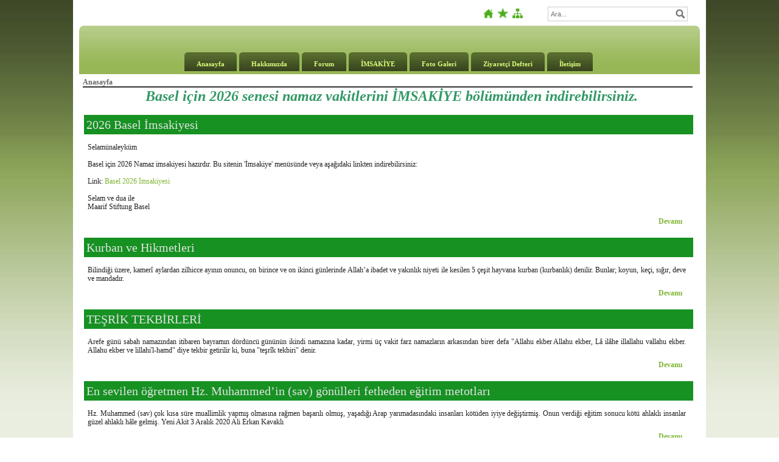

--- FILE ---
content_type: text/html; charset=UTF-8
request_url: https://www.maarifstiftungbasel.info/?pnum=0&pt=2014%20G%C3%B6k%20Ku%C5%9Fa%C4%9F%C4%B1
body_size: 5328
content:
<!DOCTYPE html>
                        <html lang="tr">
                        <!--[if lt IE 8]> <html lang="tr-TR" class="stnz_no-js ie6"> <![endif]-->
<head>
<title>Maarif Stiftung Basel</title>
<meta http-equiv="X-UA-Compatible" content="IE=Edge;chrome=1" /><meta http-equiv="Content-Type" content="text/html; charset=UTF-8">
<meta name="keywords" content="Maarif Vakfı Basel"/>
<meta name="description" content="Egitim"/>
<link rel="shortcut icon" href="FileUpload/as828317/favicon.ico" type="image/x-icon">



<!--[if lt IE 7]>						
							<script src="/templates/default/IE7.jgz">IE7_PNG_SUFFIX=".png";</script>
							<link href="/templates/default/ie6.css" rel="stylesheet" type="text/css" />
						<![endif]-->
<!--[if lt IE 8]>							
							<link href="/templates/default/ie7.css" rel="stylesheet" type="text/css" />
						<![endif]-->
<script type="text/javascript" src="/templates/js/js.js?v=3" ></script>
<script src="/cjs/jquery/1.8/jquery-1.8.3.min.jgz"></script>
<script src="/cjs/jquery.bxslider.min.js"></script>
<link href="/cjs/jquery.bxslider.css" rel="stylesheet" type="text/css" />

<link rel="stylesheet" href="/cjs/css/magnific-popup.css">
                                <link rel="stylesheet" href="/cjs/css/wookmark-main.css">
                                <script src="/cjs/js/imagesloaded.pkgd.min.js"></script>
                                <script src="/cjs/js/jquery.magnific-popup.min.js"></script>
                                <script src="/cjs/js/wookmark.js"></script><link rel="stylesheet" href="/cjs/banner_rotator/css/banner-rotator.min.css">
<script type="text/javascript" src="/cjs/banner_rotator/js/jquery.banner-rotator.min.js"></script>



<style>
    @import url("/assets/css/grid.css") screen and (max-width: 768px);
    @import url("/templates/tpl/67/stil.css") screen and (min-width: 769px);
    @import url("/assets/css/desktop.css") screen and (min-width: 769px);
    @import url("/assets/css/mobile.css") screen and (max-width: 768px);    
</style>
<meta name="viewport" content="width=device-width, initial-scale=1">
<script src="/assets/javascript/mobile/jquery.mobilemenu.js"></script>

<!--[if !IE 7&!IE 6]>
                    <style type="text/css">#stnz_middleContent{width:100% !important;}</style>
                <![endif]-->

<!--[if lt IE 8]>
                    <style type="text/css">#stnz_middleContent{width:658px !important;}</style>          
                <![endif]-->
<style type="text/css">
                                @media only screen and (min-width: 769px) {
                                    #stnz_wrap, #stnz_header, #stnz_containerMiddle, #stnz_headerTop, #stnz_content,#stnz_footer, .stnz_widget.stnz_ust_menu{width:1020px !important;} #stnz_right_bg{left:1020px !important;}
                                }
                                </style>
</head>

<body id="mobileTmp" class="tpl">

<div class="container" id="stnz_wrap">  
        <div id="stnz_containerTop">
        <div id="stnz_left_bg"></div>
        <div class="row" id="stnz_containerMiddle">
        <div class="grid_12" id="stnz_headerWrap"><script type="text/javascript">
                    $(function() {
                        $("#ust_icon_favorite").click(function() {
                            // Mozilla Firefox Bookmark
                            if ('sidebar' in window && 'addPanel' in window.sidebar) { 
                                window.sidebar.addPanel(location.href,document.title,"");
                            } else if( /*@cc_on!@*/false) { // IE Favorite
                                window.external.AddFavorite(location.href,document.title); 
                            } else { // webkit - safari/chrome
                                alert('Sık Kullanılanlara eklemek için '+(navigator.userAgent.toLowerCase().indexOf('mac') != - 1 ? 'Command/Cmd' : 'CTRL') + ' + D tuşlarına basınız.');
                            }
                        });
                        
                        $("#ust_login_button").click(function() {
                            $("#ust_uye_form").submit();                          
                        });
                        $("#ust_search").keyup(function(e) {
                            if (e.keyCode==13)                          
                            {
                                if ($(this).val().length > 2){
                                    $(location).attr('href','/?Syf=39&search='+$(this).val());
                                }else{
                                    alert('Lütfen en az 3 harf giriniz.');
                                }   
                            }
                        });
                        $("#search").click(function() {
                            if ($('#ust_search').val().length > 2){
                                    $(location).attr('href','/?Syf=39&search='+$('#ust_search').val());
                                }else{
                                    alert('Lütfen en az 3 harf giriniz.');
                                }                           
                        });
                        
                    });
                </script><div id="stnz_topModul"><div class="stnz_widget stnz_ust_modul_icons">
<div class="stnz_widgetContent"><ul id="ust_custom_icons"><li class="ust_custom_icons_li"><a href="/?SyfNmb=1" id="ust_icon_homepage"><img alt="Anasayfa" src="/templates/tpl/67/images//homepage.png" border="0"></a></li><li class="ust_custom_icons_li"><a href="#" id="ust_icon_favorite"><img alt="Favorilere Ekle" src="/templates/tpl/67/images//favorite.png" border="0"></a></li><li class="ust_custom_icons_li"><a href="/?Syf=20" id="ust_icon_sitemap"><img alt="Site Haritası" src="/templates/tpl/67/images//sitemap.png" border="0"></a></li></ul></div>
</div><!-- /widget -->

<div class="stnz_widget stnz_ust_modul_search">
<div class="stnz_widgetContent"><div><input type="text" id="ust_search" name="search" placeholder="Ara..."><div id="search_mercek"><img src="/images/search-glass.png" width="16" id="search"></div></div></div>
</div><!-- /widget -->

</div><div class="clear"></div><div id="stnz_topBanner"><div></div></div><div id="stnz_topBannerStatic"></div><script type="text/javascript">
                    $(function() {
                        $("#ust-menu-search").keyup(function(e) {
                            if (e.keyCode==13)                          
                            {
                                if ($(this).val().length > 2){
                                    $(location).attr('href','/?Syf=39&search='+$(this).val());
                                }else{
                                    alert('Lütfen en az 3 harf giriniz.');
                                }   
                            }
                        });
                        
                        $("#search-ust").click(function() {
                            if ($('#ust-menu-search').val().length > 2){
                                    $(location).attr('href','/?Syf=39&search='+$('#ust-menu-search').val());
                                }else{
                                    alert('Lütfen en az 3 harf giriniz.');
                                }                           
                        });
                        
                    });
                </script><div class="grid_12 mobile-menu" id="topMenu"><style>@import url("/templates/tpl/67/menucss/default.css") screen and (min-width: 769px);</style><div class="stnz_widget stnz_ust_menu67">
<div class="stnz_widgetContent"><div class="stnz_dropdown67_root stnz_dropdown67_root_center"><div id="ust_menu_root"><nav><ul class="sf-menu stnz_dropdown67 stnz_dropdown67-horizontal" id="nav" data-title="Menu">
		
			<li><a class="root"  href="https://www.maarifstiftungbasel.info/?SyfNmb=1&pt=Anasayfa" rel="alternate" hreflang="tr">Anasayfa</a></li>
			<li><a class="root"  href="https://www.maarifstiftungbasel.info/?SyfNmb=2&pt=Hakk%C4%B1m%C4%B1zda" rel="alternate" hreflang="tr">Hakkımızda</a></li>
			<li><a class="root"  href="https://www.maarifstiftungbasel.info/forum/?pt=Forum" rel="alternate" hreflang="tr">Forum</a></li>
			<li><a class="root" target="_blank" href="https://www.maarifstiftungbasel.info/?Syf=3&pt=%C4%B0MSAK%C4%B0YE+" rel="alternate" hreflang="tr">İMSAKİYE </a></li>
			<li><a class="root"  href="https://www.maarifstiftungbasel.info/?Syf=4&pt=Foto+Galeri" rel="alternate" hreflang="tr">Foto Galeri</a></li>
			<li><a class="root current_selected"  href="https://www.maarifstiftungbasel.info/?Syf=0&pt=Ziyaret%C3%A7i+Defteri" rel="alternate" hreflang="tr">Ziyaretçi Defteri</a></li>
			<li><a class="root"  href="https://www.maarifstiftungbasel.info/?SyfNmb=3&pt=%C4%B0leti%C5%9Fim" rel="alternate" hreflang="tr">İletişim</a></li></ul></nav></div></div></div>
</div><!-- /widget -->

</div><!-- /topMenu --></div><div id="stnz_content"><div id="stnz_middleContent" class="grid_12 stnz_tek"><div class="stnz_pageTitle"><h2><span>Anasayfa</span></h2></div><link rel="stylesheet" type="text/css" href="/cjs/lightbox/0.5/jquery.lightbox-0.5.css" media="screen" />          
                <script type="text/javascript" src="/cjs/lightbox/0.5/jquery.lightbox-0.5.js"></script><script type="text/javascript">
            $(function() {
                $('.gallery').click(function(){             
                    var galeri = $(this).parent().attr('class');                
                    $('.'+galeri).lightBox({
                        imageLoading: '/cjs/lightbox/0.5/images/loading.gif',
                        imageBtnClose: '/cjs/lightbox/0.5/images/close.png',
                        imageBtnPrev: '/cjs/lightbox/0.5/images/prev.gif',
                        imageBtnNext: '/cjs/lightbox/0.5/images/next.gif',
                        imageBlank: '/cjs/lightbox/0.5/images/lightbox-blank.gif',
                        txtImage: 'Resim',
                        txtOf: '/'
                    });
                });         
            });
            </script><style>    
                        @import url("/assets/css/urun_themes/desktop_standart.css") screen and (min-width: 769px);
                        @import url("/assets/css/urun_themes/mobile_standart.css") screen and (max-width: 768px);    
                    </style><div class="product-list">
</div><div style="clear:both;"></div><div style="text-align: center;" abp="1040"><span style="color: #339966; font-size: x-large;"><span style="color: #339966; font-size: x-large;"><span style="color: #339966; font-size: x-large;"><span style="color: #339966; font-size: x-large;"><span style="color: #339966; font-size: x-large;"><span style="color: #339966; font-size: x-large;"><span style="color: #339966; font-size: x-large;"><span style="color: #339966; font-size: x-large;"><span style="color: #339966; font-size: x-large;"><span style="color: #339966; font-size: x-large;"><span style="color: #339966; font-size: x-large;"><span style="color: #339966; font-size: x-large;"><span style="color: #339966; font-size: x-large;"><span style="color: #339966; font-size: x-large;"><span style="color: #339966; font-size: x-large;"><span style="color: #339966; font-size: x-large;"><b><i> </i><span style="color: #339966; font-size: x-large;"><em><span style="color: #339966; font-size: x-large;">Basel için 2026 senesi namaz vakitlerini İ</span><span style="color: #339966; font-size: x-large;"><span style="color: #339966; font-size: x-large;"><span style="color: #339966; font-size: x-large;"><span style="color: #339966; font-size: x-large;"><span style="color: #339966; font-size: x-large;">MSAKİYE</span></span></span><span style="color: #339966; font-size: x-large;"><span style="color: #339966; font-size: x-large;"><span style="color: #339966; font-size: x-large;"><span style="color: #339966; font-size: x-large;"><span style="color: #339966; font-size: x-large;"><b><em> bölümünden indirebilirsiniz.</em></b></span></span></span></span></span></span></span></em></span></b></span></span></span></span></span></span></span></span></span></span></span></span></span></span></span></span><span style="color: #339966; font-size: x-large;"><strong><strong><span style="color: #339966; font-size: x-large;"><em><span style="color: #339966; font-size: x-large;"><span style="color: #339966; font-size: x-large;"><span style="color: #339966; font-size: x-large;"><span style="color: #339966; font-size: x-large;"><span style="color: #339966; font-size: x-large;"><span style="color: #339966; font-size: x-large;"><span style="color: #339966; font-size: x-large;"><span style="color: #339966; font-size: x-large;"><span style="color: #339966; font-size: x-large;"><span style="color: #339966; font-size: x-large;"><span style="color: #339966; font-size: x-large;"><span style="color: #339966; font-size: x-large;"><span style="color: #339966; font-size: x-large;"><br /></span></span></span></span></span></span></span></span></span></span></span></span></span></em></span></strong></strong></span></div>
<style type="text/css">
.sablon_yazi_img {
   padding:3px;
   border:0.5px;
   background-color:#fff;
}

.sablon_yazi_img:hover {
   padding:3px;
   border:1px;
   background-color:#cccccc;
}

</style>

<script>

$(document).ready(function () {
    $(".fade_effect img").fadeTo(0, 1.0);

    $(".fade_effect img").hover(function () {
        $(this).fadeTo("slow", 0.7);
        },
        function () {$(this).fadeTo("slow", 1.0);
        }
    );
});

</script><table cellpadding="0" cellcpacing="0" width="99%" class="asy-table"><tr><td><div style="width:100%; padding: 4px; margin-top: 14px; margin-bottom: 14px; background-color: #169122;"><a class="anasayfa_baslik_header" style="color: #E3E3E3;font-family: verdana; font-size: 20px;" href="./?Syf=26&Syz=790281&/2026-Basel-İmsakiyesi" >2026 Basel İmsakiyesi</a></div><div style="width:99%; padding-left: 6px; padding-right: 2px; margin-top: 0px;" align="justify">Selamünaleyküm<br /><br />

Basel için 2026 Namaz imsakiyesi hazırdır. Bu sitenin 'İmsakiye' menüsünde veya aşağıdaki linkten indirebilirsiniz: <br /><br />
Link: <a href="https://www.maarifstiftungbasel.info/FileUpload/as828317/File/takvim_-_basel_2026.pdf">Basel 2026 İmsakiyesi</a>
<br /><br />

Selam ve dua ile<br />
Maarif Stiftung Basel</div></td></tr><tr><td width="100%"><div style="float: right; margin-top: 8px; padding-right: 10px"><strong><a class="anasayfa_baslik_header" href="./?Syf=26&Syz=790281&/2026-Basel-İmsakiyesi" >Devamı</a></strong></div></td></tr><tr><td  width="100%" class="tubip_sayfa_cizgisi"></td></tr></table><table cellpadding="0" cellcpacing="0" width="99%" class="asy-table"><tr><td><div style="width:100%; padding: 4px; margin-top: 14px; margin-bottom: 14px; background-color: #169122;"><a class="anasayfa_baslik_header" style="color: #E3E3E3;font-family: verdana; font-size: 20px;" href="./?Syf=26&Syz=635776&/Kurban-ve-Hikmetleri" >Kurban ve Hikmetleri</a></div><div style="width:99%; padding-left: 6px; padding-right: 2px; margin-top: 0px;" align="justify">Bilindiği üzere, kamerî aylardan zilhicce ayının onuncu, on birince ve on ikinci günlerinde Allah’a ibadet ve yakınlık niyeti ile kesilen 5 çeşit hayvana kurban (kurbanlık) denilir. Bunlar; koyun, keçi, sığır, deve ve mandadır.</div></td></tr><tr><td width="100%"><div style="float: right; margin-top: 8px; padding-right: 10px"><strong><a class="anasayfa_baslik_header" href="./?Syf=26&Syz=635776&/Kurban-ve-Hikmetleri" >Devamı</a></strong></div></td></tr><tr><td  width="100%" class="tubip_sayfa_cizgisi"></td></tr></table><table cellpadding="0" cellcpacing="0" width="99%" class="asy-table"><tr><td><div style="width:100%; padding: 4px; margin-top: 14px; margin-bottom: 14px; background-color: #169122;"><a class="anasayfa_baslik_header" style="color: #E3E3E3;font-family: verdana; font-size: 20px;" href="./?Syf=26&Syz=718940&/TEŞRİK-TEKBİRLERİ" >TEŞRİK TEKBİRLERİ</a></div><div style="width:99%; padding-left: 6px; padding-right: 2px; margin-top: 0px;" align="justify">Arefe günü sabah namazından itibaren bayramın dördüncü gününün ikindi namazına kadar, yirmi üç vakit farz namazların arkasından birer defa  "Allahu ekber Allahu ekber, Lâ ilâhe illallahu vallahu ekber. Allahu ekber ve lillahi'l-hamd" diye tekbir getirilir ki, buna "teşrîk tekbiri" denir. </div></td></tr><tr><td width="100%"><div style="float: right; margin-top: 8px; padding-right: 10px"><strong><a class="anasayfa_baslik_header" href="./?Syf=26&Syz=718940&/TEŞRİK-TEKBİRLERİ" >Devamı</a></strong></div></td></tr><tr><td  width="100%" class="tubip_sayfa_cizgisi"></td></tr></table><table cellpadding="0" cellcpacing="0" width="99%" class="asy-table"><tr><td><div style="width:100%; padding: 4px; margin-top: 14px; margin-bottom: 14px; background-color: #169122;"><a class="anasayfa_baslik_header" style="color: #E3E3E3;font-family: verdana; font-size: 20px;" href="./?Syf=26&Syz=727864&/En-sevilen-öğretmen-Hz.-Muhammed’in-(sav)-gönülleri-fetheden-eğitim-metotları--" >En sevilen öğretmen Hz. Muhammed’in (sav) gönülleri fetheden eğitim metotları  </a></div><div style="width:99%; padding-left: 6px; padding-right: 2px; margin-top: 0px;" align="justify">Hz. Muhammed (sav) çok kısa süre muallimlik yapmış olmasına rağmen başarılı olmuş, yaşadığı Arap yarımadasındaki insanları kötüden iyiye değiştirmiş. Onun verdiği eğitim sonucu kötü ahlaklı insanlar güzel ahlaklı hâle gelmiş. Yeni Akit 3 Aralık 2020   Ali Erkan Kavaklı</div></td></tr><tr><td width="100%"><div style="float: right; margin-top: 8px; padding-right: 10px"><strong><a class="anasayfa_baslik_header" href="./?Syf=26&Syz=727864&/En-sevilen-öğretmen-Hz.-Muhammed’in-(sav)-gönülleri-fetheden-eğitim-metotları--" >Devamı</a></strong></div></td></tr><tr><td  width="100%" class="tubip_sayfa_cizgisi"></td></tr></table><table cellpadding="0" cellcpacing="0" width="99%" class="asy-table"><tr><td><div style="width:100%; padding: 4px; margin-top: 14px; margin-bottom: 14px; background-color: #169122;"><a class="anasayfa_baslik_header" style="color: #E3E3E3;font-family: verdana; font-size: 20px;" href="./?Syf=26&Syz=727539&/Ben-sağlığımı-nasıl-koruyorum?---Abdurrahman-Dilipak" >Ben sağlığımı nasıl koruyorum?   Abdurrahman Dilipak</a></div><div style="width:99%; padding-left: 6px; padding-right: 2px; margin-top: 0px;" align="justify">Bir defa, 2 öğün yiyoruz. Gün doğduktan sonra ve gün batmadan. Öğle vakti acıkırsanız, mevsim sebze ve meyvesi, mesela süt, hurma gibi bir şeyler.</div></td></tr><tr><td width="100%"><div style="float: right; margin-top: 8px; padding-right: 10px"><strong><a class="anasayfa_baslik_header" href="./?Syf=26&Syz=727539&/Ben-sağlığımı-nasıl-koruyorum?---Abdurrahman-Dilipak" >Devamı</a></strong></div></td></tr><tr><td  width="100%" class="tubip_sayfa_cizgisi"></td></tr></table>
    	<script type="text/javascript">
    		function pagination_submit() {    			
    			var val=parseInt(document.getElementById('pagenumber').value)-1;		
    			window.location='./?SyfNmb=1&DosNo='+val;     			
    			return true;
    		}
    	</script>
    	<style>
		<!--	
		.pagination_git{			
			vertical-align: middle;			
		}
		
		.pagination_text:hover{			
			background-color: #ffa;			
		}
		
		.pagination_combo {
			vertical-align: bottom;
			text-align: center;
			border: 1px solid #2b66a5;
			font-size: 11px;
			height: 18px;
			
			background-color: #fff;
			font-family: Verdana, Tahoma, Arial, Helvetica, sans-serif;
			float:left;
		}		
		
		.pagination {	
			font-family: Arial, Helvetica, sans-serif;
			font-size: 11px;					
			float:left;
			margin-left:2px;
		}
		
		a.fl {
			vertical-align: text-bottom;	
			background-color: #eee;
		}
		
		a.pagination {
			border: 1px solid #aaa;
			padding: 2px 2px 2px 2px;
			text-decoration: none;
			color: #2C3850;
			background-color: #fff;
		}
		
		
		a.pagination:hover {
			background-color: #2c6ab9;
			color: #FFF;
			text-decoration: none;
		}
		
		a.current {
			float:left;
			margin-left:2px;
			border: 1px solid #000080;
			font: bold 12px Arial,Helvetica,sans-serif;
			padding: 2px 6px 2px 6px;
			cursor: default;
			background-color: #0c9af0;
			color: #FFF;
			text-decoration: none;
		}
		
		span.inactive {
			border: 1px solid #999;
			font-family: Arial, Helvetica, sans-serif;
			font-size: 11px;
			padding: 2px 6px 2px 6px;
			color: #999;
			cursor: default;
		}
		
		.point {
			padding-right: 2px;
			font-family: Arial, Helvetica, sans-serif;
			font-size: 11px;
			float:left;
		}
		-->
		</style><table align="center"><tr><td align="center"><a class="current" href="./?SyfNmb=1&DosNo=0">&nbsp;1&nbsp;</a> <a class="pagination" href="./?SyfNmb=1&DosNo=1">&nbsp;2&nbsp;</a> <a class="pagination" href="./?SyfNmb=1&DosNo=2">&nbsp;3&nbsp;</a> <a class="pagination" href="./?SyfNmb=1&DosNo=3">&nbsp;4&nbsp;</a> <a class="pagination" href="./?SyfNmb=1&DosNo=4">&nbsp;5&nbsp;</a> <a class="pagination" href="./?SyfNmb=1&DosNo=5">&nbsp;6&nbsp;</a> <a class="pagination" href="./?SyfNmb=1&DosNo=6">&nbsp;7&nbsp;</a> <a class="pagination" href="./?SyfNmb=1&DosNo=7">&nbsp;8&nbsp;</a> <a class="pagination" href="./?SyfNmb=1&DosNo=8">&nbsp;9&nbsp;</a> <a class="pagination" href="./?SyfNmb=1&DosNo=9">10</a> <a href="./?SyfNmb=1&DosNo=1"><img src="/images/pagination_next.png" style="float:left; margin:0 3px 0 3px;"></a><span class="point">...</span> <a class="pagination fl" href="./?SyfNmb=1&DosNo=25">26</a>
<select class="pagination_combo" onchange="window.location='./?SyfNmb=1&DosNo='+this.options[selectedIndex].value">
<option value="0" selected="selected">1</option>
<option value="1" >2</option>
<option value="2" >3</option>
<option value="3" >4</option>
<option value="4" >5</option>
<option value="5" >6</option>
<option value="6" >7</option>
<option value="7" >8</option>
<option value="8" >9</option>
<option value="9" >10</option>
<option value="10" >11</option>
<option value="11" >12</option>
<option value="12" >13</option>
<option value="13" >14</option>
<option value="14" >15</option>
<option value="15" >16</option>
<option value="16" >17</option>
<option value="17" >18</option>
<option value="18" >19</option>
<option value="19" >20</option>
<option value="20" >21</option>
<option value="21" >22</option>
<option value="22" >23</option>
<option value="23" >24</option>
<option value="24" >25</option>
<option value="25" >26</option>
</select>
</td></tr></table></div><!-- /middleContent --></div><!-- /content -->     
    </div><!-- /containerMiddle -->
    <div id="stnz_right_bg"></div>
    </div><!-- /containerTop -->
</div> <!-- /wrap --><div class="grid_12" id="stnz_footer"></div><!-- /footer --><!--[if lt IE 8]> 
    <script type="text/javascript">           
        document.getElementById('stnz_left_bg').style.display = 'none';
        document.getElementById('stnz_right_bg').style.display = 'none';
    </script>
    <![endif]--></html>

--- FILE ---
content_type: text/css
request_url: https://www.maarifstiftungbasel.info/templates/tpl/67/menucss/default.css
body_size: 1640
content:
@charset "UTF-8";
.stnz_ust_menu67 .stnz_widgetContent{background-image: url(../images/menubg.jpg); min-height:80px; border-radius: 0.7em 0.7em 0 0; -webkit-border-radius: 0.7em 0.7em 0 0; -moz-border-radius: 0.7em 0.7em 0 0;}
.stnz_dropdown67_root_left{text-align: left;}
.stnz_dropdown67_root_center{text-align: center;}
.stnz_dropdown67_root_right{text-align: right;}
div.stnz_dropdown67_root div 
{		
	display: inline-block;
	zoom: 1;
}

ul.stnz_dropdown67,
ul.stnz_dropdown67 li,
ul.stnz_dropdown67 ul {
 list-style: none;
 margin: 0;
 padding: 0;
}

ul.stnz_dropdown67 { 
 position: relative;
 z-index: 97;  
}

ul.stnz_dropdown67 li {
 float: left;
 line-height: 1.3em;
 vertical-align: middle;
}

ul.stnz_dropdown67 li.hover,
ul.stnz_dropdown67 li:hover {
 position: relative;
 z-index: 99;
 cursor: default;
}

ul.stnz_dropdown67 ul {
 visibility: hidden;
 position: absolute;
 top: 100%;
 left: 0;
 z-index: 98;
 width: 100%; 
}

ul.stnz_dropdown67 ul li {
 float: none;
 text-align: left;
}

ul.stnz_dropdown67 ul ul {
 top: 1px;
 left: 100%;
}

ul.stnz_dropdown67 li:hover > ul {
 visibility: visible;
}

ul.stnz_dropdown67-vertical {
 z-index: 50;
 width: 100%;
}

ul.stnz_dropdown67-vertical ul {
 top: 1px;
 left: 100%;
}

ul.stnz_dropdown67-vertical li {
 float: none;
}

ul.stnz_dropdown67 {
	font-weight: normal;
}

ul.stnz_dropdown67 a:link,
ul.stnz_dropdown67 a:visited { 
	text-decoration: none; 
}

ul.stnz_dropdown67 ul li {
	margin-left: 0px;
}

ul.stnz_dropdown67 a,
ul.stnz_dropdown67 span {
	font-family: tahoma;
	font-size: 11px;
	color: #5c5c5e;
	display: block; 
	padding: 5px 10px;
	padding-left: 15px; 
}

ul.stnz_dropdown67 ul a,
ul.stnz_dropdown67 ul span {
	padding: 5px;
	padding-left: 5px;
}

ul.stnz_dropdown67 li {
	padding: 0;  
	border: none; 	
}

ul.stnz_dropdown67 ul {
	margin-top: 0px;
 	width: 190px;
	border-style: solid;
	border-width: 1px 1px 1px 1px;
 	/* acilan alanin kenar renkleri
 				 UST      SAG     ALT    SOL
	*/
	background-color: #fff;
	border-color: #EDE4DB #EDE4DB #EDE4DB #EDE4DB;
	border-radius: 0.3em; -webkit-border-radius: 0.3em; -moz-border-radius: 0.3em;
}

/********************************************************************** 
***************************  UST MENU  ******************************** 
**********************************************************************/

ul.stnz_dropdown67-horizontal {
	float:left;
	height: 35px;
}

ul.stnz_dropdown67-horizontal .root {	
	font-weight: bold;
	color: #D8FF7E;
	background: url(../images/butonbg3.jpg) 0 100% repeat-x;
	padding: 12px 20px 4px 20px;
	margin: 44px 4px 0 0;	
	border-radius: 0.5em 0.5em 0 0; -webkit-border-radius: 0.5em 0.5em 0 0; -moz-border-radius: 0.5em 0.5em 0 0;
}	

ul.stnz_dropdown67-horizontal .root:hover {	
	background: url(../images/butonbg2.jpg) 0 100% repeat-x; 
}

ul.stnz_dropdown67-horizontal li li:hover > a {	
	background: url(../images/butonbg3.jpg) 0 100% repeat-x; 
	color: #fff;
}

ul.stnz_dropdown67-horizontal .dir {
	padding-right: 20px;
	background-position: 100% 50%;
	background-repeat: no-repeat;
	
}

ul.stnz_dropdown67-horizontal .dir,
ul.stnz_dropdown67-upward ul .dir {
	
}

ul.stnz_dropdown67-horizontal-rtl .dir {
	padding-right: 10px;
	padding-left: 15px;
	
	background-position: 0 50%;
}

/********************************************************************** 
***************************  YAN MENU  ******************************** 
**********************************************************************/

ul.stnz_dropdown67-vertical li {
	margin-left: 0px;
}

ul.stnz_dropdown67-vertical li .root {
	padding-left: 2px;
	font-family: verdana;
	font-size: 10px;
	font-weight: bold;
	color: #fff;
	position: relative;	
	background: url(../images/arrow.jpg) 0 50% no-repeat;	
}

ul.stnz_dropdown67-vertical li:hover > a  {
	background: url(../images/butonbg.jpg); 
	color: #fff;
}

ul.stnz_dropdown67-vertical li li  {
	border-bottom: 0.5px solid #EDE4DB;
}


/*-------------------------------------------------/
* @section Support Class `dir`
* @level sep	ul, .class
*/

/* -- Components override -- */
ul.stnz_dropdown67-upward .dir {
	
}

ul.stnz_dropdown67-vertical .dir,
ul.stnz_dropdown67-upward ul .dir {
	
}

ul.stnz_dropdown67-vertical-rtl ul {
 left: auto !important;
 right: 100%; 
}


ul.stnz_dropdown67-vertical-rtl li .root {
 text-align: left;
 padding-left: 4px;
 /*background-position: 100% 50%;*/ 
}

ul.stnz_dropdown67-vertical-rtl .dir {
	padding-right: 0px;
	padding-left: 5px;
	
	background-position: 0 50%;
}

ul.stnz_dropdown67 ul li.hover .open,
ul.stnz_dropdown67-vertical li.hover .open {
 padding-left: 5px;
 border-top-color: #fff;
 border-left: solid 1px #ffa500;
}

ul.stnz_dropdown67-vertical-rtl li.hover .open {
 padding-right: 5px;
 border-right-color: #ffa500;
 border-left: none;
}

ul.stnz_dropdown67-upward li.hover .open {
 border-top-color: #fff;
 border-bottom-color: #ffa500;
}

ul.stnz_dropdown67-upward ul li.hover .open {
 border-bottom-color: #d9d9d9;
}

#ust-menu-uyelik{left:-40px;}
#ust_ozel_modul_li{width:1px;min-height:20px;margin-left:145px;}
#ust-menu-modul-login{float:right; font-size:11px;margin-top:-22px;position: relative;z-index: 999; color:#eee;margin-right:7px;}
#ust-menu-modul-login a{color:#eee;}
#ust-menu-modul-uyelik{margin-top:-37px;margin-right:5px !important;float:right;color:#eee;cursor:pointer;padding-right:0 !important;}
#ust-menu-modul-uyelik a{margin-right:10px;}
#ust-menu-modul-uyelik li{cursor: pointer;}
#ust-menu-modul-uyelik li ul{width:140px;}
#ust-menu-modul-uyelik li ul a{width:130px;}

#ust-menu-modul{width:180px;margin:0px 25px 0 0;float:right;position: relative;z-index: 999;}
#ust-menu-modul-search{list-style: none;width:170px;}
#ust-menu-modul-search li{margin:0;padding:0;height:24px;}
#ust-menu-search-mercek{float:left;margin: 4px 0 0 -20px;cursor:pointer;}
#ust-menu-search{width:150px;height:12px;float:left; padding: 5px 4px; font: 12px 'Open Sans',sans-serif; color: #000; background: #ddd; border: 1px solid #ccc !important; outline: none;}


--- FILE ---
content_type: text/css
request_url: https://www.maarifstiftungbasel.info/templates/tpl/67/stil.css
body_size: 4768
content:
/*
 * tpl.com 1453 Style
 * by Huseyin Mert (http://www.hmert.com)
 */


article, aside, details, figcaption, figure, footer, header, hgroup, nav, section { display: block; }
audio[controls], canvas, video { display: inline-block; *display: inline; *zoom: 1; }
html { font-size: 100%; overflow-y: scroll; -webkit-overflow-scrolling: touch; -webkit-tap-highlight-color: rgba(0,0,0,0); -webkit-text-size-adjust: 100%; -ms-text-size-adjust: 100%; }
body { margin: 0; font-size: 12px; line-height: 1.231; }
body, button, input, select, textarea { font-family: tahoma; color: #222; }
::-moz-selection { background: #333333; color: #fff; text-shadow: none; }
::selection { background: #333333; color: #fff; text-shadow: none; }
html,body{height:100%;}

a { color: #334213; text-decoration: none;}
a:hover{	color: #DCDCDC;	text-decoration: none;}

a:focus { outline: thin dotted; }
a:hover, a:active {outline: 0; }
abbr[title] { border-bottom: 1px dotted; }
b, strong { font-weight: bold; }
blockquote { margin: 1em 40px; }
dfn { font-style: italic; }
hr { display: block; height: 1px; border: 0; border-top: 1px solid #ccc; margin: 1em 0; padding: 0; }
ins { background: #ff9; color: #333; text-decoration: none; }
mark { background: #ff0; color: #333; font-style: italic; font-weight: bold; }
pre, code, kbd, samp { font-family: monospace, monospace; _font-family: 'courier new', monospace; font-size: 1em; }
pre { white-space: pre; white-space: pre-wrap; word-wrap: break-word; }
q { quotes: none; }
q:before, q:after { content: ""; content: none; }
small { font-size: 85%; }
sub, sup { font-size: 75%; line-height: 0; position: relative; vertical-align: baseline; }
sup { top: -0.5em; }
sub { bottom: -0.25em; }

ol, dd { margin:0; padding:0; list-style:none;}

nav ul, nav ol { list-style: none; margin: 0; padding: 0; }

img { border: 0; -ms-interpolation-mode: bicubic; }

svg:not(:root) {
    overflow: hidden;
}

figure { margin: 0; }





label { cursor: pointer; }
button, input, select, textarea { font-size: 100%; margin: 0; vertical-align: baseline; *vertical-align: middle; }
button, input { line-height: normal; *overflow: visible; }
button, input[type="button"], input[type="reset"], input[type="submit"] { cursor: pointer; -webkit-appearance: button; }
input[type="checkbox"], input[type="radio"] { box-sizing: border-box; }
input[type="search"] { -moz-box-sizing: content-box; -webkit-box-sizing: content-box; box-sizing: content-box; }
button::-moz-focus-inner, input::-moz-focus-inner { border: 0; padding: 0; }
textarea { overflow: auto; vertical-align: top; }
input:valid, textarea:valid {  }
input:invalid, textarea:invalid { background-color: #f0dddd; }



/* helpers */
.ir { display: block; text-indent: -999em; overflow: hidden; background-repeat: no-repeat; text-align: left; direction: ltr; }
.ir br { display: none; }
.stnz_hidden { display: none; visibility: hidden; }
.stnz_visuallyhidden { border: 0; clip: rect(0 0 0 0); height: 1px; margin: -1px; overflow: hidden; padding: 0; position: absolute; width: 1px; }
.stnz_visuallyhidden.focusable:active, .stnz_visuallyhidden.focusable:focus { clip: auto; height: auto; margin: 0; overflow: visible; position: static; width: auto; }
.stnz_invisible { visibility: hidden; }
.stnz_clearfix:before, .stnz_clearfix:after { content: "";  }
.stnz_clearfix:after { clear: both; }
.stnz_clearfix { zoom: 1; }
.stnz_strong { font-weight:bold; }
.stnz_italic { font-style: italic; }


/* media query */

@media only screen and (min-width: 480px) {
  /* Style adjustments for viewports 480px and over go here */
}

@media only screen and (min-width: 768px) {
  /* Style adjustments for viewports 768px and over go here */

}

@media print {
	* { background: transparent !important; color: black !important; text-shadow: none !important; filter:none !important; -ms-filter: none !important; }
	a, a:visited { color: #444 !important; text-decoration: underline; }
	a[href]:after { content: " (" attr(href) ")"; }
	abbr[title]:after { content: " (" attr(title) ")"; }
	.ir a:after, a[href^="javascript:"]:after, a[href^="#"]:after { content: ""; }
	pre, blockquote { border: 1px solid #999; page-break-inside: avoid; }
	thead { display: table-header-group; }
	tr, img { page-break-inside: avoid; }
	img { max-width: 100% !important; }
	@page { margin: 0.5cm; }
	p, h2, h3 { orphans: 3; widows: 3; }
	h2, h3{ page-break-after: avoid; }
}

@media aural {
	h1, h2, h3, h4, h5, h6 { voice-family: paul, male; stress: 20; richness: 90 }
	h1 { pitch: x-low; pitch-range: 90 }
	h2 { pitch: x-low; pitch-range: 80 }
	h3 { pitch: low; pitch-range: 70 }
	h4 { pitch: medium; pitch-range: 60 }
	h5 { pitch: medium; pitch-range: 50 }
	h6 { pitch: medium; pitch-range: 40 }
	li, dt, dd { pitch: medium; richness: 60 }
	dt { stress: 80 }
	pre, code, tt { pitch: medium; pitch-range: 0; stress: 0; richness: 80 }
	em { pitch: medium; pitch-range: 60; stress: 60; richness: 50 }
	strong { pitch: medium; pitch-range: 60; stress: 90; richness: 90 }
	dfn { pitch: high; pitch-range: 60; stress: 60 }
	s, strike { richness: 0 }
	i { pitch: medium; pitch-range: 60; stress: 60; richness: 50 }
	b { pitch: medium; pitch-range: 60; stress: 90; richness: 90 }
	u { richness: 0 }
	a:link { voice-family: harry, male }
	a:visited { voice-family: betty, female }
	a:active { voice-family: betty, female; pitch-range: 80; pitch: x-high}
}


/* Site base */
#stnz_wrap{ margin:0px auto; width:900px; background:#fff;border:10px solid #fff; border-top: 4px solid #fff;}
#stnz_header,#stnz_headerTop,#stnz_content,#stnz_footer{width:900px;}

#stnz_pictureHeader img{max-width: 100%;}

#stnz_header{min-height:190px; background: url(images/headerbg.jpg) no-repeat; margin-bottom: 0px;}
#stnz_header .stnz_sloganArea{padding:40px 0 0 30px;}
#stnz_header h2, #stnz_header h3{font-family:times; margin:0px;padding:5px; text-align: left;}
#stnz_header h2{font-size:25px; font-weight:bold; color:#624A2E;}
#stnz_header h3{font-size:20px;color:#777; font-weight:normal; margin:0;}
#stnz_content{min-height:500px;background:#ffffff; display:table; margin-top: 6px;}
#stnz_leftContent{width:175px;}
#stnz_rightContent{width:175px;}
#stnz_content>div{display:table-cell;vertical-align: top !important;}


#stnz_middleContent{min-width:535px;background:#ffffff; margin-top: 6px; padding: 0 6px 0 6px;}
#stnz_middleContent a{color: #7FB636;}
#stnz_middleContent a:hover{color: #444;}

/*#stnz_middleContent li{margin-left: 10px;}*/
#stnz_footer{float:none; text-align:center; margin:0px auto; width:900px;background:#ffffff; border:10px #ffffff solid;}
#stnz_footer a,#stnz_footer a:visited{color:#426487;}
#stnz_footer a:hover{color:#333;}

body.tpl{background-image: url(images/bg.jpg);background-attachment: fixed; z-index: 1;}
.tpl .stnz_pageTitle h2{margin:0 6px 0 0;border-bottom:2px solid #333; color:#666;font-size:12px;font-weight:bold; }

.tpl #stnz_content #stnz_leftContent  .stnz_widget .stnz_widgetContent{padding-left: 4px;min-width: 171px;}
.tpl #stnz_content #stnz_rightContent .stnz_widget .stnz_widgetContent{padding-left: 4px;min-width: 171px;}
.tpl #stnz_content #stnz_leftContent  .stnz_widget, .tpl #stnz_content #stnz_rightContent  .stnz_widget {min-width: 175px;}

.tpl #stnz_content .stnz_widget {border:0; margin:0;}
.tpl #stnz_content .stnz_widgetTitle{background-image: url(images/tdhead.jpg); color:#fff; text-align:center;min-height:20px;padding:10px 0px 4px 0px; font-family: verdana;font-size: 12px;font-weight: bold;border-radius: 0.6em 0.6em 0 0; -webkit-border-radius: 0.6em 0.6em 0 0; -moz-border-radius: 0.6em 0.6em 0 0;}
.tpl #stnz_content .stnz_widgetContent{background-image: url(images/blokbg.jpg); padding: 6px 0 10px 0; margin: 0 0 20px 0; border-radius: 0 0 0.6em 0.6em; -webkit-border-radius: 0 0 0.6em 0.6em; -moz-border-radius: 0 0 0.6em 0.6em;}

.tpl #stnz_content .stnz_widget.stnz_uyelik .stnz_formRow{clear:both; margin:0 0 3px 0;}
.tpl #stnz_content .stnz_widget.stnz_uyelik .stnz_formHelper{padding:5px 0 0; font-size:10px; text-align: center;}
.tpl #stnz_content .stnz_widget.stnz_uyelik .stnz_formInput{width:80px; color: #585858;font-size: 9px;border: 1px solid #808080;}
.tpl #stnz_content .stnz_widget.stnz_uyelik .stnz_formSubmit{margin-left:58px;width:60px;color: #585858;font-size: 9px;border: 1px solid #808080;}
.tpl #stnz_content .stnz_widget.stnz_uyelik label{width:55px; text-align:right; font-size:10px; display: inline-block;}
.tpl #stnz_content .stnz_widget.stnz_ziyaret .stnz_widgetTitle{background-image: url(images/tdhead_light.jpg); padding-left: 10px;border: 0.5px solid #D0BAA5; border-bottom: 0;}
.tpl #stnz_content .stnz_widget.stnz_ziyaret .stnz_widgetContent{padding-bottom:15px; font-size:11px;color:#333333;background-image: url(images/blokbg_light.jpg);border: 0.5px solid #D0BAA5; border-top: 0;}
.tpl #stnz_content .stnz_widget.stnz_ziyaret .stnz_widgetContent .online_users{border-top:1px solid #333333;}
.tpl #stnz_content .stnz_widget.stnz_ziyaret .stnz_strong{font-size:10px; color: #333333; padding-right: 4px;}

.tpl #stnz_content .stnz_widget.stnz_duyuru .stnz_widgetTitle{background-image: url(images/tdhead_light.jpg);border: 0.5px solid #D0BAA5; border-bottom: 0;}
.tpl #stnz_content .stnz_widget.stnz_duyuru .stnz_widgetContent{background-image: url(images/blokbg_light.jpg);border: 0.5px solid #D0BAA5; border-top: 0;}
.tpl #stnz_content .stnz_widget.stnz_duyuru .stnz_widgetContent ul{padding-left:0; margin:2px 0 0 4px; list-style: none; }
.tpl #stnz_content .stnz_widget.stnz_duyuru .stnz_widgetContent .stnz_newsSliderLink{font-size:11px;color:#333333; }
.tpl #stnz_content .stnz_widget.stnz_duyuru .stnz_widgetContent .stnz_newsSliderLink:hover{ font-size:11px;color:#005eae; }
.tpl #stnz_content .stnz_widget.stnz_anket .stnz_pollHeader{font-size:11px; color: #333333; display:block; margin:0 0 5px 5px; font-weight: bold;}
.tpl #stnz_content .stnz_widget.stnz_anket .stnz_pollActionWrapper div{display: inline-block; margin-right: 5px}
.tpl #stnz_content .stnz_widget.stnz_anket .stnz_pollAction{font-size:11px; color: #ffffff; margin-bottom: 5px;}
.tpl #stnz_content .stnz_widget.stnz_anket .stnz_pollOption{font-size:11px; color: #ffffff; margin:0 0 5px 5px;}
.tpl #stnz_content .stnz_widget.stnz_anket .stnz_pollOption label input{margin-right: 5px;}
.tpl #stnz_content .stnz_widget.stnz_takvim .stnz_widgetTitle{background-image: url(images/tdhead_light.jpg);border: 0.5px solid #D0BAA5; border-bottom: 0;}
.tpl #stnz_content .stnz_widget.stnz_takvim .stnz_widgetContent{background-image: url(images/blokbg_light.jpg);border: 0.5px solid #D0BAA5; border-top: 0;}

.tpl #stnz_content .stnz_widget.stnz_reklam_blok .stnz_widgetTitle{background-image: url(images/tdhead_light.jpg);border: 0.5px solid #B0BEC7; border-bottom: 0;}
.tpl #stnz_content .stnz_widget.stnz_reklam_blok .stnz_widgetContent{background-image: url(images/blokbg_light.jpg);border: 0.5px solid #B0BEC7; border-top: 0;}

.tpl #stnz_content .stnz_widget.stnz_takvim #stnz_calendar{display: block;width: 140px;margin: 0 auto;}
.tpl #stnz_content .stnz_widget.stnz_takvim .calendar_navigation{display: block;width: 10px;float: left;}
.tpl #stnz_content .stnz_widget.stnz_takvim .calendar_date{display: block;width: 95px;float: left;}
.tpl #stnz_content .stnz_widget.stnz_saat .stnz_widgetTitle{background-image: url(images/tdhead_light.jpg);border: 0.5px solid #D0BAA5; border-bottom: 0;}
.tpl #stnz_content .stnz_widget.stnz_saat .stnz_widgetContent{background-image: url(images/blokbg_light.jpg);border: 0.5px solid #D0BAA5; border-top: 0;}
.tpl #stnz_content .stnz_widget.stnz_saat .stnz_widgetContent{text-align: center;padding: 10px 0 0;}
.tpl #stnz_content .stnz_widget.stnz_sitemap .stnz_siteMapWidgetContent {text-align:center;}
.tpl #stnz_content .stnz_widget.stnz_doviz .stnz_widgetTitle{background-image: url(images/tdhead_light.jpg);border: 0.5px solid #D0BAA5; border-bottom: 0;}
.tpl #stnz_content .stnz_widget.stnz_doviz .stnz_widgetContent{background-image: url(images/blokbg_light.jpg);border: 0.5px solid #D0BAA5; border-top: 0;}
.tpl #stnz_content .stnz_widget.stnz_doviz .stnz_exchanceRates {width: 175px; text-align: center;color:#333333;font-size:11px;}
.tpl #stnz_content .stnz_widget.hava_durumu .stnz_widgetTitle{background-image: url(images/tdhead_light.jpg);border: 0.5px solid #D0BAA5; border-bottom: 0;}
.tpl #stnz_content .stnz_widget.hava_durumu .stnz_widgetContent{background-image: url(images/blokbg_light.jpg);border: 0.5px solid #D0BAA5; border-top: 0;}
.tpl #stnz_content #stnz_middleContent.stnz_coklu{}
.tpl #stnz_content #stnz_middleContent.stnz_tek{width: 880px;}
.tpl #stnz_content #stnz_middleContent.stnz_tek.stnz_sol_var {width: 700px;}
.tpl #stnz_content #stnz_middleContent.stnz_tek.stnz_sag_var {width: 700px;}
.tpl #stnz_content .stnz_widget.stnz_product_search {text-align: center;}
.tpl #stnz_content .stnz_widget.stnz_product_search a{color: #2d3b14; font-weight: bold;}
.tpl #stnz_content .stnz_widget.stnz_product_search a:hover{color: #DCDCDC; text-decoration: none;}



/* old style */
.header {	font-family: sans-serif;	font-size: 28px;	font-weight: normal;	color: #FFFFFF;}
.header2 {	font-family: sans-serif;	font-size: 16px;	font-weight: normal;	color: #CDC4A5;}

.tubipmodulheadtd {	font-family: verdana;	font-size: 11px;	font-weight: bold;	color: #FFFFFF;}
.tubipmodulheadtd2 {	font-family: verdana;	font-size: 10px;	font-weight: bold;	color: #333333;}
.tubip_modules_sayac_text1{	font-size:12px;	color:#DCDCDC;}
.tubip_modules_sayac_text2{	font-size:11px;	color:#333333;}
.tubip_modules_doviz_headtd{	font-size:10px;	background-color:#E1E1E1;	text-align:center;	color:#585858;}
.tubip_modules_doviz_bodytd{	font-size:10px;	text-align:center;color:#DCDCDC;}
.tubip_modules_doviz_bodytext{	font-size:10px;	text-align:center;color:#333333;}
.tubip_login_text{	font-size:10px;			color:#303030;}
.tubip_login_text1{	font-size:11px;			color:#303030;}
.tubip_login_text2{	font-size:11px;			color:#303030;}
.tubip_login_text2:hover{			color:#C33300;}
.tubip_login_link{	font-size:9px;			color:#303030;}
.tubip_login_link:hover{	color:#C33300;}
.UyeGirisi{	color: #585858;	font-family: sans-serif;	font-size: 9px;	border: 1px solid #808080;}
.FormBeyaz{	background-color: #FFFFFF;	color: #585858;	font-family: sans-serif;	font-size: 11px;	border: 2px solid #808080;}
.FormSiyah{	background-color: #FFFCEC;	color: #585858;	font-family: sans-serif;	font-size: 11px;	border: 2px solid #DCDCDC;}
.kisisel_sayfa_basligi{	font-size:18px;	color:#303030;	font-weight:bold;}
.kisisel_sayfa_alt_basligi{}
.kisisel_sayfa_basligi_cizgi{	background-color:#4C3E30;}
.kisisel_sayfa_alt_basligi_cizgi{	background-color:#4C3E30;}
.footer_link{	font-family: sans-serif;	font-size:11px;	color:#FFFF00;}

.tpl #stnz_content .stnz_widget.kose_yazilari .stnz_yazi_basligi {color:#3333330;font-size:11px;}
.tpl #stnz_content .stnz_widget.kose_yazilari .stnz_yazar_adi {color:#333333;font-size:11px;}
.new_baslik_class {text-align: center; color:#333333;font-size:12px; font-weight: bold; }

.anasayfa_baslik_header {color:#303030;}
.anasayfa_baslik_header:hover {color:#303030; text-decoration: underline;}
.anasayfa_baslik_header:visited {color:#303030;}

.calendar_date					{ font-size : 11px; color : #333333; }
a.calendar_date					{ color: #3330aa; text-decoration: none; }
a.calendar_date:hover			{ color: #333080; text-decoration: underline; }
.calendar_navigation			{ font-size : 9px; color : #333333; }
.calendar_day					{ font-size : 11px; color : #333333; }
a.calendar_day					{ color: #3330aa; text-decoration: none; }
a.calendar_day:hover			{ color: #333080; text-decoration: underline; }
.calendar_date_number			{ font-size : 10px; color : #333333; }
a.calendar_date_number			{ color: #3330aa; text-decoration: none; }
a.calendar_date_number:hover	{ color: #333080; text-decoration: underline; }
.calendar_date_small					{ font-size : 12px; color : #333333; }
a.calendar_date_small					{ color: #3330aa; text-decoration: none; }
a.calendar_date_small:hover			{ color: #333080; text-decoration: underline; }
.calendar_navigation_small			{ font-size : 12px; color : #333333; }
a.calendar_navigation_small			{ color: #3330aa; text-decoration: none; }
a.calendar_navigation_small:hover		{ color: #333080; text-decoration: underline; }
.calendar_day_small					{ font-size : 10px; color : #333333; }
a.calendar_day_small					{ color: #3330aa; text-decoration: none; }
a.calendar_day_small:hover			{ color: #333080; text-decoration: underline; }
.calendar_date_number_small			{ font-size : 9px; color : #333333; }
a.calendar_date_number_small			{ color: #3330aa; text-decoration: none; }
a.calendar_date_number_small:hover	{ color: #333080; text-decoration: underline; }
.text					{ font-size : 13px; color : #555555; }
a.text					{ color: #3330aa; text-decoration: none; }
a.text:hover			{ color: #555555; text-decoration: underline; }

.clear{clear:both;}

#search_result{min-height: 100px;word-wrap: break-word; }
#search_result ul{list-style: none;margin:0;padding:0;}
h3#search_header{color: #1474b3; margin-left:10px;}
h3#search_header b{color: #ffa500;}
h3.search_result_title{display: block;overflow: hidden;text-overflow: ellipsis;white-space: nowrap;padding:0;margin:20px 0 2px 0;}
h3.search_result_title a{color: #1e0fbe;text-decoration: underline;}
h3.search_result_title a:visited{color: #609;}
.search_result_content{font-size: small;font-family: arial,sans-serif;}
.search_result_content a.view_result{font-size:11px; color:#013CFF;}

#stnz_topModul{float:right; margin:7px 20px 7px 0;}

.stnz_ust_modul_search{float:left;margin-left:40px;}
#search{cursor:pointer;}
#search_mercek{float:left;margin: 4px 0 0 -20px;}
#ust_search{width:220px;height:12px;padding:2px;font-size:11px !important; color:#bbb !important;float:left;}
#ust_search, #ust_modul_login input { padding: 5px 4px; font: 14px 'Open Sans',sans-serif; color: #333; background: #fff; border: 1px solid #ccc !important; outline: none;}
#ust_search:focus,#ust_modul_login input:focus { border: 1px solid #7fbbf9; -moz-box-shadow:    inset 0 0 1px rgba(0, 0, 0, 0.3), 0 0 3px #7fbbf9; -webkit-box-shadow: inset 0 0 1px rgba(0, 0, 0, 0.3), 0 0 3px #7fbbf9; box-shadow:         inset 0 0 1px rgba(0, 0, 0, 0.3), 0 0 3px #7fbbf9; }
#ust_modul_login button,#ust_modul_login input[type="button"],#ust_modul_login input[type="submit"] { height: 30px; font: normal 13px 'Open Sans',sans-serif; text-align: center; color: #444 !important; }


.stnz_ust_modul_social{float:left;margin:2px 0 0 40px;}
#ust_social_icons{list-style:none;margin:0;padding:0;}
#ust_social_icons li {float:left; margin-left:5px;}
#ust_social_icons li img {height:20px;}

.stnz_ust_modul_icons{float:left;margin:2px 0 0 40px;}
#ust_custom_icons{list-style:none;margin:0;padding:0;}
#ust_custom_icons li {float:left; margin-left:5px;}
#ust_custom_icons li img {height:18px;}

.stnz_ust_modul_login{float:left;margin-left:40px;}
#ust_modul_login {list-style: none;margin:0;padding:0;}
#ust_modul_login li{float:left;}
#ust_login_caption{margin-top:5px; font-size:11px;}
#ust_modul_login li input[type="text"], #ust_modul_login li input[type="password"]{width:80px;height:18px;padding:2px;font-size:11px; margin-left:5px;color:#bbb;}
#ust_modul_login li input[type="button"]{width:40px;padding-top:4px; height:24px;font-size:11px; margin-left:5px;}

#ust_member_caption{margin:5px 8px 0 0; padding-right:8px; font-size:11px; border-right:1px solid #999;}
.stnz_userMenu{list-style: inside;padding:0;} 
.stnz_userMenu li{padding: 5px 0 5px 0; border-bottom: 1px dotted #ddd; } 
#bakiye-tabs ul {padding:0; list-style: none; margin:0;} 
#bakiye-tabs ul li {display: inline-block; border: 1px solid #ddd; border-bottom: 0;  padding: 10px 15px 10px 15px; margin:0; background: #F5F5F5; cursor: pointer; } 
#bakiye-tabs ul li:active {background: #fff;} 
.aidat-bakiye {border: 1px solid #ddd;} 
.aidat-bakiye th{background: #F5F5F5; padding: 10px 8px 10px 8px;} 
.aidat-bakiye .row-first{background: #F9F9F9;} 
.aidat-bakiye .row-last{background: #F5F5F5;} 
.aidat-bakiye td{padding: 8px 8px 8px 8px; border-bottom: 1px solid #eee;} 
.bakiye-tabs{padding:0 !important;} 
#bakiye-tabs .bakiye-tab-selected{background: #fff;} 
.bakiye-tabs{display:none;} 
.kisisel_sayfa_alt_basligi img{vertical-align: middle;margin-right:20px; width:50px;} 
.haber_widgetContent { width: 100% !important; background-color: #FBFBFB !important;}
.haber_widgetFooter { background: transparent !important; height: 100% !important;}
.haber_widgetTitle { width: 100% !important; background: transparent !important; background-color: #4C6221 !important;}
a.haber_title{color: #FFFFFF !important;} 
a.HaberBoxText{color: #FFFFFF !important;} 
